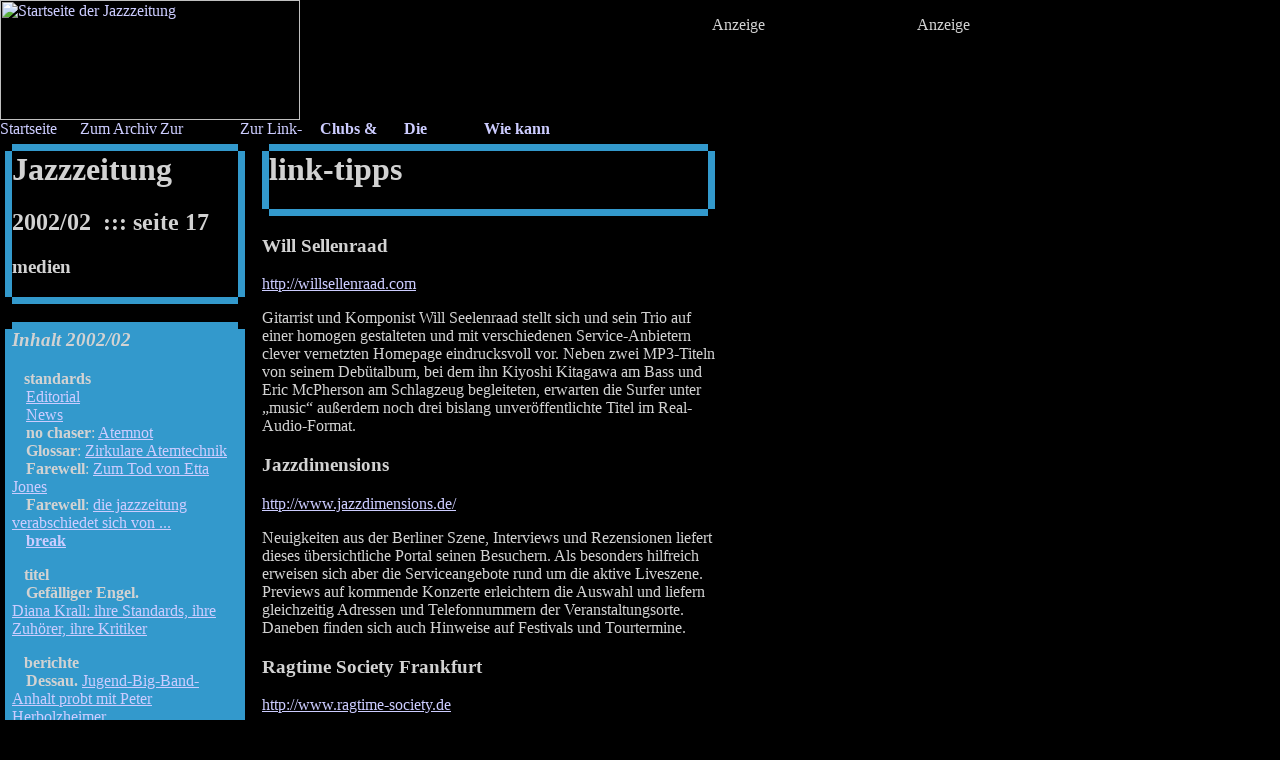

--- FILE ---
content_type: text/html
request_url: https://www.jazzzeitung.de/jazz/2002/02/medien-link-tipps.shtml
body_size: 23148
content:
<!DOCTYPE HTML PUBLIC "-//W3C//DTD HTML 3.2 Final//EN"> 
<html>

<head>
<title>Jazzzeitung 2002/02: medien, link-tipps</title>
<meta name="description" content="Das Archiv der Jazzzeitung. Jazzeitung Ausgabe 06, 2001">
<meta name="keywords" content="Jazzzeitung, Jazz, Mucik, Music, Cool Jazz, Burghausen">
<meta name="pragma" content="no-cache">
<meta name="language" content="Deutsch">
<meta name="copyright" content="by Jazzzeitung 2001">
<meta name="robots" content="Follow">
<meta name="revisit-after" content="15 days">
<meta name="reply-to" content="kolb@jazzzeitung.de">
<meta name="document-class" content="Completed">
<meta name="document-classification" content="Music">
<meta name="document-rights" content="Copywritten Work">
<meta name="document-type" content="Journal">
<meta name="document-rating" content="General">
<meta name="document-distribution" content="Global">
<meta name="document-state" content="Static">
<meta name="cache-control" content="Public">
<link rel="stylesheet" href="/ssi/jazz.css" type="text/css">
</head>

<body bgcolor="000000" leftmargin="0" topmargin="0" marginwidth="0" marginheight="0" text="d2d2d2" link="#CCCCFF" vlink="#66FF66" alink="#66FFCC">
<div align="left"></div>
<table border="0" cellpadding="0" cellspacing="0" width="100%" bgcolor="000000">
  <center>
    <tr align="left"> 
      <td valign="top" bgcolor="000000" rowspan="2" colspan="2"> 
        <p align="left"><script async src="https://securepubads.g.doubleclick.net/tag/js/gpt.js"></script>
<script>
  window.googletag = window.googletag || {cmd: []};
  googletag.cmd.push(function() {
    googletag.defineSlot('/20757422/Jazzzeitung-Sky_Wide', [160, 600], 'div-gpt-ad-1634287863123-0').addService(googletag.pubads());
    googletag.pubads().enableSingleRequest();
    googletag.enableServices();
  });
</script>


<script async src="https://securepubads.g.doubleclick.net/tag/js/gpt.js"></script>
<script>
  window.googletag = window.googletag || {cmd: []};
  googletag.cmd.push(function() {
    googletag.defineSlot('/20757422/JazzZeitung-FullSize1', [468, 60], 'div-gpt-ad-1634287686919-0').addService(googletag.pubads());
    googletag.pubads().enableSingleRequest();
    googletag.enableServices();
  });
</script>

<div id="Layer3" style="position:absolute; width:488px; height:80px; z-index:3; left: 277px; top: 0px"> 
            <div align="right">
              <p align="right" class="inhalt">Anzeige</span><br />
<!-- Anzeigen-Code -->

<!-- /20757422/JazzZeitung-FullSize1 -->
<div id='div-gpt-ad-1634287686919-0' style='min-width: 468px; min-height: 60px;'>
  <script>
    googletag.cmd.push(function() { googletag.display('div-gpt-ad-1634287686919-0'); });
  </script>
</div>

<!-- Anzeigen-Code -->

<!-- Global site tag (gtag.js) - Google Analytics -->
<script async src="https://www.googletagmanager.com/gtag/js?id=G-XTZMLBBFK7"></script>
<script>
  window.dataLayer = window.dataLayer || [];
  function gtag(){dataLayer.push(arguments);}
  gtag('js', new Date());

  gtag('config', 'G-XTZMLBBFK7');
</script>


                 </p>
            </div>
          </div>
<a href="/" target="_top"><img src="/images/jazzlogo.gif" width="300" height="120" border="0" alt="Startseite der Jazzzeitung"></a> 
</p>
        </td>
      <td rowspan="2" valign="top" width="211"> 
        <p align="right"><b></b></p>
      </td>
    </tr>
    <tr align="left"> </tr>
    <tr align="left"> 
      <td valign="top" colspan="3"><div id="Layer5" style="position:absolute; width:160px; height:600px; z-index:3; left: 810px; top: 0px"> 
  <div align="right"> 
    <p align="right" class="inhalt">Anzeige<br />

<!-- Jazzzeitung-Sky_Wide -->

<!-- /20757422/Jazzzeitung-Sky_Wide -->
<div id='div-gpt-ad-1634287863123-0' style='min-width: 160px; min-height: 600px;'>
  <script>
    googletag.cmd.push(function() { googletag.display('div-gpt-ad-1634287863123-0'); });
  </script>
</div>
<!-- Anzeigen-Code -->

  </p></div>
</div>
<a href="/" target="_top"><img src="/images/b-home.gif" width="80" height="15" border="0" alt="Startseite der Jazzzeitung" /></a><a href="/jazz/index.shtml" target="_top"><img src="/images/b-archiv.gif" width="80" height="15" border="0" alt="Zum Archiv der Jazzzeitung (Datenbanken und pdf)" /></a><a href="/rezension/index.shtml" target="_top"><img src="/images/b-rezensionen.gif" width="80" height="15" border="0" alt="Zur Rezensionsdatenbank der Jazzzeitung" /></a><a href="/links/index.shtml" target="_top"><img src="/images/b-links.gif" width="80" height="15" border="0" alt="Zur Link-Datenbank der Jazzzeitung" /></a><font color="ffffff"><b><a href="/links/clubs-frameset.shtml" target="_top"><img src="/images/b-clubs.gif" width="80" height="15" border="0" alt="Clubs &amp; Initiativen" /></a> 
<a href="/cms/abo/" target="_top"><img src="/images/b-abo.gif" width="80" height="15" border="0" alt="Die Jazzzeitung abonnieren" /></a><a href="/cms/kontakt/" target="_top"><img src="/images/b-kontakt.gif" width="80" height="15" border="0" alt="Wie kann ich Kontakt zur Jazzzeitung aufnehmen" /></a></b></font></td>
    </tr>
  </center>
</table>
<table width="720" border="0" cellspacing="0" cellpadding="5">
  <tr> 
    <td valign="top" width="240"> 
      <table cellspacing=0 cellpadding=0 width="240" 
            border=0>
        <tbody> 
        <tr> 
          <td valign=top align=left width=7><img height=7 alt="" 
                  src="/images/ecken/ecke-ol.gif" 
                  width=7></td>
          <td width="100%" height=7 bgcolor="#3399cc" background="/images/ecken/null.gif"><img height=7 alt="" 
                  src="/images/ecken/null.gif"></td>
          <td valign=top align=right width=7><img height=7 alt="" 
                  src="/images/ecken/ecke-or.gif" width="7"></td>
        </tr>
        <tr> 
          <td width=7 bgcolor="#3399cc" background="/images/ecken/null.gif">&nbsp;</td>
          <td valign=top background="/images/ecken/null.gif" rowspan="2"> 
            <h1>Jazzzeitung</h1>
            <h2> 2002/02 &nbsp;::: seite 17</h2>
            <h3>medien</h3>
            </td>
          <td width=7 bgcolor="#3399cc" background="/images/ecken/null.gif">&nbsp;</td>
        </tr>
        <tr> 
          <td width=7 bgcolor="#3399cc" background="/images/ecken/null.gif"><img height=0 alt="" 
                  src="/images/ecken/null.gif" 
                  width=7></td>
          <td width=7 bgcolor="#3399cc" background="/images/ecken/null.gif"><img height=0 alt="" 
                  src="/images/ecken/null.gif" 
                  width=7></td>
        </tr>
        <tr> 
          <td valign=top align=left width=7><img height=7 alt="" 
                  src="/images/ecken/ecke-ul.gif" 
                  width=7></td>
          <td width="100%" height=7 bgcolor="#3399cc" background="/images/ecken/null.gif"><img height=7 alt="" 
                  src="/images/ecken/null.gif"></td>
          <td valign=top align=right width=7><img height=7 alt="" 
                  src="/images/ecken/ecke-ur.gif" width="7"></td>
        </tr>
        </tbody> 
      </table>
      <br>
      
<table cellspacing=0 cellpadding=0 width="240" 
            border=0>
  <tbody> 
  <tr> 
    <td valign=top align=left width=7><img height=7 alt="" 
                  src="/images/ecken/ecke-ol.gif" 
                  width=7></td>
    <td width="100%" height=7 bgcolor="#3399cc" background="/images/ecken/null.gif"><img height=7 alt="" 
                  src="/images/ecken/null.gif"></td>
    <td valign=top align=right width=7><img height=7 alt="" 
                  src="/images/ecken/ecke-or.gif" width="7"></td>
  </tr>
  <tr> 
    <td width=7 bgcolor="#3399cc" background="/images/ecken/null.gif"><img height=7 alt="" 
                  src="/images/ecken/null.gif" 
                  width=7></td>
    <td valign=top background="/images/ecken/null.gif" bgcolor="#3399cc"> 
      <h3 class="service"><i>Inhalt 2002/02</i></h3>
      <p class="inhalt"><b><img height=8 alt="" 
                  src="/images/ecken/null.gif" 
                  width=12>standards</b><br>
        <img src="/images/sternlein.gif" width="10" height="10"> <a href="/jazz/2002/02/index.shtml">Editorial</a><br>
        <img src="/images/sternlein.gif" width="10" height="10"> <a href="/jazz/2002/02/news.shtml">News</a><br>
        <img src="/images/sternlein.gif" width="10" height="10"> <b>no chaser</b>: <a href="/jazz/2002/02/no-chaser-atemnot.shtml">Atemnot</a> 
        <br>
        <img src="/images/sternlein.gif" width="10" height="10"> <b>Glossar</b>: <a href="/jazz/2002/02/glossar-zirkular.shtml">Zirkulare 
        Atemtechnik</a> <br>
        <img src="/images/sternlein.gif" width="10" height="10"> <b>Farewell</b>: <a href="/jazz/2002/02/farewell-jones.shtml">Zum Tod von 
        Etta Jones</a><br>
        <img src="/images/sternlein.gif" width="10" height="10"> <b>Farewell</b>: <a href="/jazz/2002/02/farewell.shtml">die jazzzeitung 
        verabschiedet sich von ...</a><br>
        <img src="/images/sternlein.gif" width="10" height="10"> <b><a href="/jazz/2002/02/heute-break.shtml">break</a></b></p>
      <p class="inhalt"><b><img height=8 alt="" 
                  src="/images/ecken/null.gif" 
                  width=12>titel</b><br>
        <img src="/images/sternlein.gif" width="10" height="10"> <b>Gef�lliger Engel.</b> <a href="/jazz/2002/02/titel.shtml"><br>
        Diana Krall: ihre Standards, ihre Zuh�rer, ihre Kritiker </a></p>
      <p class="inhalt"><b><img height=8 alt="" 
                  src="/images/ecken/null.gif" 
                  width=12>berichte</b><br>
        <img src="/images/sternlein.gif" width="10" height="10"> <b>Dessau.</b> <a href="/jazz/2002/02/bericht-herbolzheimer.shtml">Jugend-Big-Band-Anhalt 
        probt mit Peter Herbolzheimer</a><br>
        <b><img src="/images/sternlein.gif" width="10" height="10"> Germering.</b> <a href="/jazz/2002/02/bericht-germering.shtml">Wilder 
        C.C. Kreusch</a><br>
        <b><img src="/images/sternlein.gif" width="10" height="10"> Markoberdorf.</b> <a href="/jazz/2002/02/bericht-markoberdorf.shtml">Landeswettbewerb 
        �Jugend jazzt� f�r Big Bands </a><br>
        <b><img src="/images/sternlein.gif" width="10" height="10"> M&uuml;nchen.</b> <a href="/jazz/2002/02/bericht-hof.shtml">Erik Truffaz 
        & Ladyland im Bayerischen Hof </a><br>
        <b><img src="/images/sternlein.gif" width="10" height="10"> Neuburg.</b> <a href="/jazz/2002/02/bericht-birdland.shtml">Walter Lang�s 
        Tales of 2 Cities im Birdland Jazzclub</a><br>
        <b><img src="/images/sternlein.gif" width="10" height="10"> N&uuml;rnberg. </b><a href="/jazz/2002/02/bericht-nuernberg.shtml">Valery 
        Ponomarev-Konzert im Jazzstudio </a><br>
        <b><img src="/images/sternlein.gif" width="10" height="10"> Regensburg.</b> <a href="/jazz/2002/02/bericht-mog.shtml">�Hear east 
        � Jazzandmore� sorgt f�r frischen (Ost-)Wind </a><br>
        <b><img src="/images/sternlein.gif" width="10" height="10"> Charlie Mariano</b> <a href="/jazz/2002/02/bericht-mariano.shtml">und 
        Dieter Ilg bescherten dem Jazz-Zirkel eine Sternstunde </a></p>
      <p class="inhalt"><b><img height=8 alt="" 
                  src="/images/ecken/null.gif" 
                  width=12>jazz heute</b> <br>
        <img src="/images/sternlein.gif" width="10" height="10">&nbsp; <b>Dresdner Kellerkind Jazz</b>.<br>
        <a href="/jazz/2002/02/heute-tonne.shtml">Jazzclub Neue Tonne k�mpft ums �berleben � eine Chronik </a><br>
        <b><img src="/images/sternlein.gif" width="10" height="10">&nbsp;</b> <b>Vereinte Avantgarde<br>
        </b><a href="/jazz/2002/02/heute-dachau.shtml">Der jazz e.V. dachau und sein Konzept </a></p>
      <p class="inhalt"><b><img height=8 alt="" 
                  src="/images/ecken/null.gif" 
                  width=12>portrait</b> <b>/ interview</b><br>
        <img src="/images/sternlein.gif" width="10" height="10"> <b>Jubilee. </b><a href="/jazz/2002/02/bericht-rueschenbaum.shtml">20 Jahre 
        Harald R�schenbaum Jazz Orchestra </a><br>
        <img src="/images/sternlein.gif" width="10" height="10"> <b>Portrait. </b><a href="/jazz/2002/02/portrait-getz.shtml">Dem Tenorsaxophonisten 
        Stan Getz zum F�nfundsiebzigsten </a><br>
        <img src="/images/sternlein.gif" width="10" height="10"> <b>Portrait. </b><a href="/jazz/2002/02/portrait-hancock.shtml">Herbie 
        Hancocks Label �Transparent Music� </a><br>
        <b><img src="/images/sternlein.gif" width="10" height="10"> Portrait. </b><a href="/jazz/2002/02/portrait-wallace.shtml">Bennie 
        Wallace live</a> <br>
        <img src="/images/sternlein.gif" width="10" height="10"> <b>Portrait. </b><a href="/jazz/2002/02/portrait-zadeh.shtml">Aziza Mustafa 
        Zadeh �ber Deutschland, Religion und Jazz </a>
      <p class="inhalt"><b><img height=8 alt="" 
                  src="/images/ecken/null.gif" 
                  width=12>play back</b>. <br>
        <img src="/images/sternlein.gif" width="10" height="10"> <b>Junger Gitarrengott<br>
        </b><a href="/jazz/2002/02/playback-benson.shtml">Neue alte Platten von George Benson </a></p>
      <p class="inhalt"><b><img height=8 alt="" 
                  src="/images/ecken/null.gif" 
                  width=12>education</b><br>
        <img src="/images/sternlein.gif" width="10" height="10"> <b>Fortbildung.</b> <a href="/jazz/2002/02/education-fortbildung.shtml">Kurse</a><br>
        <img src="/images/sternlein.gif" width="10" height="10"> <b>Abgeh�rt 3<br>
        </b><a href="/jazz/2002/02/education-abgehoert.shtml">Was John Scofield aus �There Will Never Be Another You� macht </a><br>
        <b><img src="/images/sternlein.gif" width="10" height="10"> Berufsziel Freiberufler<br>
        </b><a href="/jazz/2002/02/education-freiberufler.shtml">Die Folkwang Hochschule macht den Nachwuchs f�rs Musikbiz fit </a><br>
      </p>
      <p class="inhalt"><b><img height=8 alt="" 
                  src="/images/ecken/null.gif" 
                  width=12>dossier</b><br>
        <img src="/images/sternlein.gif" width="10" height="10"> <b>Verschwundene Kl�nge<br>
        </b><a href="/jazz/2002/02/dossier-hufner.shtml">Retrospektive: Zur�ck in die neunziger Jahre </a></p>
      <p class="inhalt"><b><img height=8 alt="" 
                  src="/images/ecken/null.gif" 
                  width=12>medien/service</b><br>
        <img src="/images/sternlein.gif" width="10" height="10"> <a href="/jazz/2002/02/charts.shtml">Critics Choice</a><br>
        <img src="/images/sternlein.gif" width="10" height="10"><b> Internet</b>. <a href="/jazz/2002/02/medien-link-tipps.shtml">Link-Tipps</a><br>
        <img src="/images/sternlein.gif" width="10" height="10"> <a href="/cgi-local/rezi/db.cgi?db=rezi&amp;uid=default&amp;Systematik=---&amp;Jahr=2002&amp;Monat=2&amp;keyword=&amp;mh=20&amp;sb=1&amp;so=ascend&amp;view_records=Suche">Rezensionen 
        2001/12</a><br>
        <img src="/images/sternlein.gif" width="10" height="10"> Service-Pack 2001/12 als <a href="/jazz/2002/02/kalender.pdf">pdf-Datei</a> 
        (kurz, aber wichtig; Clubadressen, Kalender, Jazz in Radio &amp; TV, Jazz in Bayern und anderswo (204 kb)) </p>
      </td>
    <td width=7 bgcolor="#3399cc" background="/images/ecken/null.gif"><img height=7 alt="" 
                  src="/images/ecken/null.gif" 
                  width=7></td>
  </tr>
  <tr> 
    <td valign=top align=left width=7><img height=7 alt="" 
                  src="/images/ecken/ecke-ul.gif" 
                  width=7></td>
    <td width="100%" height=7 bgcolor="#3399cc" background="/images/ecken/null.gif"><img height=7 alt="" 
                  src="/images/ecken/null.gif"></td>
    <td valign=top align=right width=7><img height=7 alt="" 
                  src="/images/ecken/ecke-ur.gif" width="7"></td>
  </tr>
  </tbody> 
</table>
<p>&nbsp;</p>
     </td>
    <td valign="top" width="440"> 
      <table cellspacing=0 cellpadding=0 width="100%" 
            border=0>
        <tbody> 
        <tr> 
          <td valign=top align=left width=7><img height=7 alt="" 
                  src="/images/ecken/ecke-ol.gif" 
                  width=7></td>
          <td width="100%" height=7 bgcolor="#3399cc" background="/images/ecken/null.gif"><img height=7 alt="" 
                  src="/images/ecken/null.gif"></td>
          <td valign=top align=right width=7><img height=7 alt="" 
                  src="/images/ecken/ecke-or.gif" width="7"></td>
        </tr>
        <tr> 
          <td width=7 bgcolor="#3399cc" background="/images/ecken/null.gif"><img height=0 alt="" 
                  src="/images/ecken/null.gif" 
                  width=7></td>
          <td valign=top background="/images/ecken/null.gif"> 
            <h1 class="comment" align="left">link-tipps</h1>
            </td>
          <td width=7 bgcolor="#3399cc" background="/images/ecken/null.gif"><img height=0 alt="" 
                  src="/images/ecken/null.gif" 
                  width=7></td>
        </tr>
        <tr> 
          <td valign=top align=left width=7><img height=7 alt="" 
                  src="/images/ecken/ecke-ul.gif" 
                  width=7></td>
          <td width="100%" height=7 bgcolor="#3399cc" background="/images/ecken/null.gif"><img height=7 alt="" 
                  src="/images/ecken/null.gif"></td>
          <td valign=top align=right width=7><img height=7 alt="" 
                  src="/images/ecken/ecke-ur.gif" width="7"></td>
        </tr>
        </tbody> 
      </table>
      <h3 class="service">Will Sellenraad</h3>
      <p class="service"> <a href="http://willsellenraad.com" target="_blank">http://willsellenraad.com</a></p>
      <p class="service">Gitarrist und Komponist Will Seelenraad stellt sich und sein Trio auf einer homogen gestalteten und 
        mit verschiedenen Service-Anbietern clever vernetzten Homepage eindrucksvoll vor. Neben zwei MP3-Titeln von seinem 
        Deb&uuml;talbum, bei dem ihn Kiyoshi Kitagawa am Bass und Eric McPherson am Schlagzeug begleiteten, erwarten die Surfer 
        unter &#132;music&#147; au&szlig;erdem noch drei bislang unver&ouml;ffentlichte Titel im Real-Audio-Format.</p>
      <h3 class="service">Jazzdimensions</h3>
      <p><a href="http://www.jazzdimensions.de/" target="_blank">http://www.jazzdimensions.de/</a></p>
      <p>Neuigkeiten aus der Berliner Szene, Interviews und Rezensionen liefert dieses &uuml;bersichtliche Portal seinen Besuchern. 
        Als besonders hilfreich erweisen sich aber die Serviceangebote rund um die aktive Liveszene. Previews auf kommende 
        Konzerte erleichtern die Auswahl und liefern gleichzeitig Adressen und Telefonnummern der Veranstaltungsorte. Daneben 
        finden sich auch Hinweise auf Festivals und Tourtermine.</p>
      <h3 class="service">Ragtime Society Frankfurt</h3>
      <p> <a href="http://www.ragtime-society.de" target="_blank">http://www.ragtime-society.de</a></p>
      <p>Die Frankfurter Ragtime Society hat ihren Fans weit mehr als Tourdaten und Musikerbiografien zu bieten. Neben der 
        aktuellen Repertoireliste sorgen Midi-Dateien, attraktive Sheet Music Cover und Tondokumente im MP3-Format f&uuml;r 
        gute Stimmung. Musiker werden sich aber besonders &uuml;ber die 15 Bandarrangements freuen, die kostenlos zum Download 
        bereitliegen.</p>
      <h3 class="service"> Deutsche Jazz F&ouml;deration (DJF)</h3>
      <p><a href="http://www.djf.de/" target="_blank">http://www.djf.de/</a></p>
      <p>Als Interessenvertretung der deutschen Jazzveranstalter kann die DJF auf 50 Jahre emsiger Arbeit im Dienst des Jazz 
        zur&uuml;ckblicken. <br>
        Die neu gestalteten Internetseiten bringen die Deutsche Jazz F&ouml;deration jetzt auch einer breiten &Ouml;ffentlichkeit 
        nahe, indem sie Ziele und Aufgaben des Zusammenschlusses knapp aber einleuchtend skizzieren. Die Rubrik &#132;Recht&#147; 
        ist ein aktuelles und hilfreiches Serviceangebot, das hoffentlich noch weiter ausgebaut wird. </p>
      <p><!-- #BeginLibraryItem "/Library/punkt.lbi" --><img height=10 alt="" 
                  src="/images/ecken/null.gif" 
                  width=10> <!-- #EndLibraryItem -->Die Link-Tipps wurden uns mit freundlicher Genehmigung des Bayerischen 
        Jazzinstituts zur Verf&uuml;gung gestellt. <a href="http://www.bayernjazz.de" target="_blank">www.bayernjazz.de</a></p>
    </td>
  </tr>
</table>
<table border="0" cellpadding="4" cellspacing="0" width="100%" bgcolor="000000">
  <center>
    <tr align="left"> 
      <td valign="top" colspan="3"> 
<table width="764" border="0" cellspacing="3">
  <tr>
    <td width="15" valign="bottom" rowspan="2"><img src="/images/pont.gif" width="21" height="21" /></td>
    <td width="734" valign="top">

<!-- /Google Code -->

<script>
  (function(i,s,o,g,r,a,m){i['GoogleAnalyticsObject']=r;i[r]=i[r]||function(){
  (i[r].q=i[r].q||[]).push(arguments)},i[r].l=1*new Date();a=s.createElement(o),
  m=s.getElementsByTagName(o)[0];a.async=1;a.src=g;m.parentNode.insertBefore(a,m)
  })(window,document,'script','//www.google-analytics.com/analytics.js','ga');
  ga('create', 'UA-11190129-2', 'auto');
  ga('require', 'displayfeatures');
  ga('send', 'pageview');

</script>



<!-- /Google Code -->

<!-- Piwik -->
<script type="text/javascript">
var pkBaseURL = (("https:" == document.location.protocol) ? "https://www.kritische-masse.de/piwik/" : "http://www.kritische-masse.de/piwik/");
document.write(unescape("%3Cscript src='" + pkBaseURL + "piwik.js' type='text/javascript'%3E%3C/script%3E"));
</script><script type="text/javascript">
try {
var piwikTracker = Piwik.getTracker(pkBaseURL + "piwik.php", 9);
piwikTracker.trackPageView();
piwikTracker.enableLinkTracking();
} catch( err ) {}
</script><noscript><p><img src="http://www.kritische-masse.de/piwik/piwik.php?idsite=9" style="border:0" alt="" /></p></noscript>
<!-- End Piwik Tracking Code -->
</td>
  </tr>
  <tr>
    <td width="734" valign="top"><p>

      <b>| <a href="/cms/" target="_top">home</a> | <a href="/cms/" target="_top">aktuell</a> | <a href="/jazz/index.shtml" target="_top">archiv</a> | <a href="/links/index.shtml" target="_top">links</a> | <a href="/rezension/index.shtml" target="_top">rezensionen</a> | <a href="/impressum/abo.shtml" target="_top">abonnement</a> | <a href="/impressum/index.shtml" target="_top">kontakt</a> | <a href="/impressum/impressum.shtml" target="_blank">impressum</a></b></font><br />
      <b>&copy;</b> alle
              texte sind urheberrechtlich gesch&uuml;tzt / alle rechte vorbehalten
      / Technik: Martin Hufner </p>
    </td>
  </tr>
</table>
</td>
    </tr>
  </center>
</table>
<p align="left">&nbsp;</p>
</body>
</html>


--- FILE ---
content_type: text/html; charset=utf-8
request_url: https://www.google.com/recaptcha/api2/aframe
body_size: 265
content:
<!DOCTYPE HTML><html><head><meta http-equiv="content-type" content="text/html; charset=UTF-8"></head><body><script nonce="-ei78IpBovGrvI_aac6zFQ">/** Anti-fraud and anti-abuse applications only. See google.com/recaptcha */ try{var clients={'sodar':'https://pagead2.googlesyndication.com/pagead/sodar?'};window.addEventListener("message",function(a){try{if(a.source===window.parent){var b=JSON.parse(a.data);var c=clients[b['id']];if(c){var d=document.createElement('img');d.src=c+b['params']+'&rc='+(localStorage.getItem("rc::a")?sessionStorage.getItem("rc::b"):"");window.document.body.appendChild(d);sessionStorage.setItem("rc::e",parseInt(sessionStorage.getItem("rc::e")||0)+1);localStorage.setItem("rc::h",'1769259142693');}}}catch(b){}});window.parent.postMessage("_grecaptcha_ready", "*");}catch(b){}</script></body></html>